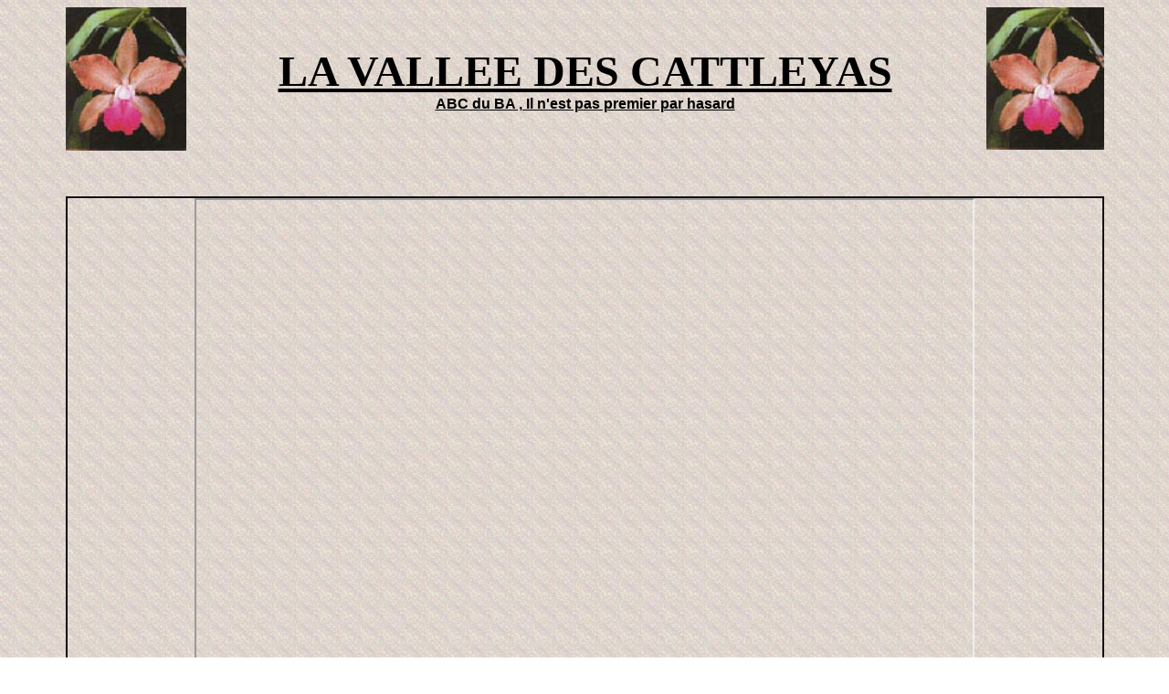

--- FILE ---
content_type: text/html
request_url: http://le-berger-allemand.fr/ajrm_12.htm
body_size: 1431
content:
<html>

<head>
<title>classe junior male 2012 SV, ABC du BA:Le Berger Allemand</title>
<meta name="Description" content="championnat 2012 SV.Ce qu'il faut savoir pour acheter,elever,eduquer,entretenir,socialiser,dresser,confirmer,exposer votre chien berger allemand pure race,votre chiot berger allemand LOF">
<meta name="keywords" content="berger allemand,elevage de berger allemand,chien berger allemand,eleveur de bergers allemands,bergers allemands,élevage de bergers allemands,chienne berger allemand,chiot berger allemand,éleveur de bergers allemands,BERGER ALLEMAND,ELEVAGE DE BERGERS ALLEMANDS,chien de berger,ALLEMAND,élevage,chien,chenil,élevages,chienne,pension canine,lof,pedigree,papiers,pure race,dressage,confirmation,femelle berger allemand,male berger allemand,pistage,dog,deutscher schäferhund,saillie,portée de bergers allemands,vente de bergers allemands,chien de race, chien lof,animal,animaux,canin,expositions,mondioring,ring,vétérinaire,rci,brevet de défense,maitre chien,gardiennage,chien de garde,mordant,gardien, LOF,croquettes pour chien,proplan">
<meta http-equiv="Content-Type" content="text/html; charset=windows-1252">
<meta name="viewport" content="width=device-width"/>
</head>

<body background="p1.jpg" d="top" onselectstart="return false" oncontextmenu="return false"
onMouseOver="windowstatus='il est strictement interdit de copier les images sur cette page';return true;">

<div align="center">
  <center>
  <table border="0" width="90%" style="border-collapse: collapse" bordercolor="#111111" cellpadding="0" cellspacing="0">
    <tr>
      <td width="19%">
      <img border="0" alt="elevage berger allemand,vente chiot berger allemand la vallée des cattleyas" src="catlyas.jpg" width="132" height="157"></td>
      <td width="62%">
        <p align="center"><font face="Times New Roman, Times, serif" size="7"><b><u>LA 
        VALLEE DES CATTLEYAS<br>
        <strong><font color="#000000" face="Arial" size="3">ABC du BA , Il n'est
        pas premier par hasard</font></strong></u></b></font>
      </td>
    </center>
    <td width="19%">
      <p align="right">
      <img border="0" alt="embleme elevage berger allemand la vallée des cattleyas" src="catlyas.jpg" width="129" height="156"></td>
  </tr>
  </table>
</div>

<p align="center">&nbsp;</p>

<div align="center">
  <center>
  <table border="2" width="90%" style="border-collapse: collapse" bordercolor="#111111" cellpadding="0" cellspacing="0">
   
 <tr>
 
      <td width="100%">
        <p align="center">
        <iframe src="ajrm_12.pdf" width="850px" height="850px"> </iframe>
      </td>
    </tr>
    <tr>
      <td width="100%">
        <span style="font-family: Arial; color: #1D2129"><font size="2"><u>
        Droits d'auteurs et Copyrights</u><br>
        Toutes les images, photos, vidéos et textes sur ce site sont protégés par 
        copyright.<br>
        La reproduction et l'exploitation&nbsp;de ces images, photos, vidéos et textes sont strictement 
        interdites<br>
        sans accord écrit au préalable</font></span></td>
    </tr>
    <tr>
      <td width="100%">
        <b><a href="Anat12.htm"><font color="#008080" face="Arial" size="4">Retour</font></a><font color="#008080" face="Arial" size="4">&nbsp;
        <a title="accueil elevage bergers allemands" href="index.htm"><font color="#008080" face="Arial" size="4">Retour
Accueil</font></a><font color="#008080" face="Arial">&nbsp; </font>
        <a title="plan du site berger allemand" href="planSite.htm"><font size="4" color="#008080" face="Arial">Plan
du site</font></a></font></b>
      </td>
    </tr>
  </table>
  </center>
</div>
<p>&nbsp;</p>
</body>

</html>